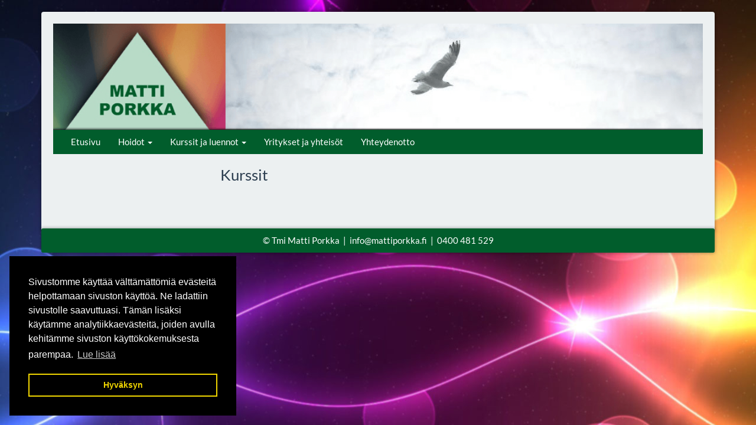

--- FILE ---
content_type: text/html; charset=UTF-8
request_url: https://www.mattiporkka.fi/kurssit/node/parannustilaisuudet
body_size: 3013
content:
    <!DOCTYPE html>
    <html lang="fi">
        <head>

                            <title>Parannustilaisuudet - Kurssit&nbsp;&nbsp;|&nbsp;&nbsp;Tmi Matti Porkka</title>
                <meta charset="utf-8">
                <meta http-equiv="Content-Type" content="text/html; charset=utf-8">
                <meta name="viewport" content="width=device-width, initial-scale=1.0">                <meta name="description" content="">
                <meta name="keywords" content="">
                        <link rel="icon" type="image/x-icon" href="https://www.mattiporkka.fi/resource/file/28/00000055350.ico" />        
            <link rel="stylesheet" href="https://www.mattiporkka.fi/base2.css" />
            <link rel="stylesheet" href="https://www.mattiporkka.fi/ai-cache/css/28/css_2881f46d608ea14ef433196e0becffc9.css" type="text/css">        <script>document.cookie = 'resolution=' + Math.max(screen.width, screen.height) + '; path=/';</script>       
        <link rel="image_src" href="https://www.mattiporkka.fi/resource/file/28/00000001242.jpg" />        </head>
                <body class="body bodyPid11973 lang1">
            <script type="application/javascript">
                function docReady(fn) {
                    if (
                        document.readyState === "complete" ||
                        document.readyState === "interactive"
                    ) {
                        setTimeout(fn, 1);
                    } else {
                        document.addEventListener("DOMContentLoaded", fn);
                    }
                }
            </script>
                        <input type="hidden" value=''>
            <input type="hidden" id="site_main_url" value="https://www.mattiporkka.fi/">
            <input type="hidden" id="bgUrl" value="28/00000001242.jpg">
            <input type="hidden" id="editor" value="">
            <input type="hidden" id="pid" value="11973">
            <input type="hidden" id="mobile" value="0">
            <input type="hidden" id="lang" value="1">
            <input type="hidden" id="prod" value="">
            <input type="hidden" id="cat" value="">
            <input type="hidden" id="query_id" value="28">
            <input type="hidden" id="prefix" value="">
            <input type="hidden" id="tpk" value="">
            <input type="hidden" id="hks" value="">
            <input type="hidden" id="flang" value="">
            <input type="hidden" id="ref" value="">
            <input type="hidden" id="loggedIn" value="0">
                        <div id="gal_desc"><!-- --></div>
            <style type="text/css">
	footer {
		margin: 20px 0;
	}
	.mrgTop{ margin-top: 20px; }
	.navbar-default,.navbar-inverse{ position: relative; top: 0px; }
	.navbar-fixed-top{ top: 0px !important; }
	@media (max-width: 767px)
	{
		h1,.h1{ font-size: 26px !important; }
	}
</style>
<div class="container">	
<div class="well mrgTop">	
	<div class="peeKoo">		
		<div><a href="https://www.mattiporkka.fi/etusivu"><img alt="" src="https://www.mattiporkka.fi/resource/file/thumbnail/28/00000001243_00000004116.png" style="width: 100%;" ></a></div>
<div class="clearfix"></div>
	</div>
	<div>
		<nav class="navbar navbar-fixed-top navbar-default" role="navigation">
<div class="container">
<div class="navbar-header">
<div class="menuLabel"><a href="#" data-toggle="collapse" data-target="#navbar1000">Valikko</a></div>
<button type="button" class="navbar-toggle" data-toggle="collapse" data-target="#navbar1000">
<span class="sr-only">Valikko</span>
<span class="icon-bar"></span>
<span class="icon-bar"></span>
<span class="icon-bar"></span>
</button>
</div>
<div class="collapse navbar-collapse" id="navbar1000">
<ul class="nav navbar-nav">
<li class="menu-item">
<a href="https://www.mattiporkka.fi/">Etusivu</a>
</li>
<li class="menu-item dropdown">
<a href="#" data-toggle="dropdown" class="dropdown-toggle">Hoidot <b class="caret"></b></a>
<ul class="dropdown-menu">
<li data-ide="pnode1721" class="menu-item dropdown dropdown-submenu">
<a href="#" data-toggle="dropdown" class="dropdown-toggle">Suomalainen kansanparannus</a>
<ul class="dropdown-menu">
<li data-ide="pnode1722" class="menu-item">
<a href="https://www.mattiporkka.fi/suomalainen-kansanparannus/yleista">Yleistä</a>
</li>
<li data-ide="pnode1723" class="menu-item">
<a href="https://www.mattiporkka.fi/suomalainen-kansanparannus/energiahoidot">Energiahoidot</a>
</li>
<li data-ide="pnode1724" class="menu-item">
<a href="https://www.mattiporkka.fi/suomalainen-kansanparannus/jasenkorjaus">Jäsenkorjaus</a>
</li>
<li data-ide="pnode1725" class="menu-item">
<a href="https://www.mattiporkka.fi/suomalainen-kansanparannus/haittaenergiat">Haittaenergiat</a>
</li>
</ul>
</li>
<li data-ide="pnode1727" class="menu-item">
<a href="https://www.mattiporkka.fi/hoidot/vyohyketerapia">Vyöhyketerapia</a>
</li>
<li data-ide="pnode1728" class="menu-item">
<a href="https://www.mattiporkka.fi/hoidot/kinesiologia">Kinesiologia</a>
</li>
<li data-ide="pnode1729" class="menu-item">
<a href="https://www.mattiporkka.fi/hoidot/hermoratahieronta">Hermoratahieronta</a>
</li>
<li data-ide="pnode1730" class="menu-item">
<a href="https://www.mattiporkka.fi/hoidot/kotikaynnit">Kotikäynnit</a>
</li>
</ul>
</li>
<li class="menu-item dropdown">
<a href="#" data-toggle="dropdown" class="dropdown-toggle">Kurssit ja luennot <b class="caret"></b></a>
<ul class="dropdown-menu">
<li data-ide="pnode1731" class="menu-item">
<a href="https://www.mattiporkka.fi/kurssit-ja-luennot/seuraavat-tapahtumat">Seuraavat tapahtumat</a>
</li>
<li data-ide="pnode1732" class="menu-item">
<a href="https://www.mattiporkka.fi/kurssit-ja-luennot/numerologia-kurssi">Numerologia-kurssi</a>
</li>
<li data-ide="pnode1733" class="menu-item">
<a href="https://www.mattiporkka.fi/kurssit-ja-luennot/reiki-kurssi">Reiki-kurssi</a>
</li>
<li data-ide="pnode1734" class="menu-item">
<a href="https://www.mattiporkka.fi/kurssit-ja-luennot/voimavarapaiva">Voimavarapäivä</a>
</li>
<li data-ide="pnode1735" class="menu-item">
<a href="https://www.mattiporkka.fi/kurssit-ja-luennot/vapaudu-varjoista-kurssi">Vapaudu varjoista -kurssi</a>
</li>
<li data-ide="pnode1736" class="menu-item">
<a href="https://www.mattiporkka.fi/kurssit-ja-luennot/ilmoittaudu-kurssille">Ilmoittaudu kurssille</a>
</li>
</ul>
</li>
<li class="menu-item">
<a href="https://www.mattiporkka.fi/yritykset-ja-yhteisot">Yritykset ja yhteisöt</a>
</li>
<li class="menu-item">
<a href="https://www.mattiporkka.fi/yhteydenotto">Yhteydenotto</a>
</li>
</ul>
</div>
</div>
</nav>
  
	</div>
	<div class="row">
		<div class="col-md-3 cmdLeft">
			&nbsp;
		</div>
		<div class="col-md-6">
			<div id="elContainer_331" class="paasisalto">
<h1 class="mainHeading" id="heading11973">Kurssit</h1><p>&nbsp;&nbsp;</p>
<div class="clearfix"></div></div><ul id="listGroup959" class="list-group list-group-inner list-group-news"><script type="text/javascript">var addthis_config = {"data_track_addressbar":false}; var addthis_share = {url:''};</script><script type="text/javascript" src="//s7.addthis.com/js/300/addthis_widget.js#pubid=ra-531851b712434714&async=1&domready=1"></script></ul>	
		</div>
		<div class="col-md-3 cmdRight">
			&nbsp;	
		</div>
	</div> 
</div>	
      <hr>

      <footer>
        <div class="row">
          <div class="col-lg-12">
			  <div id="elContainer_340" class="well well-sm ">
<div style="text-align: center;">&copy; Tmi Matti Porkka&nbsp; | &nbsp;info@mattiporkka.fi&nbsp; |&nbsp; 0400 481 529</div>
<div class="clearfix"></div></div>
          </div>
        </div>
      </footer>
</div><style type="text/css">body, .body, .content .body{ background: url("https://www.mattiporkka.fi/resource/file/28/00000001242.jpg") top center fixed; }</style>                            <link rel="stylesheet" type="text/css" href="//cdnjs.cloudflare.com/ajax/libs/cookieconsent2/3.0.3/cookieconsent.min.css" />
                <script src="//cdnjs.cloudflare.com/ajax/libs/cookieconsent2/3.0.3/cookieconsent.min.js"></script>
                                <script>

                    window.addEventListener("load", function () {
                        window.cookieconsent.initialise({
                            "palette": {
                                "popup": {
                                    "background": "#000"
                                },
                                "button": {
                                    "background": "transparent",
                                    "text": "#f1d600",
                                    "border": "#f1d600"
                                }
                            },
                            "content": {
                                "message": "Sivustomme käyttää välttämättömiä evästeitä helpottamaan sivuston käyttöä. Ne ladattiin sivustolle saavuttuasi. Tämän lisäksi käytämme analytiikkaevästeitä, joiden avulla kehitämme sivuston käyttökokemuksesta parempaa.",
                                "dismiss": "Hyväksyn",
                                "link": "Lue lisää",
                                "href": "/ext/privacy"
                            },
                            "position": "bottom-left"
                        })
                    });
                </script>
                            <script type="text/javascript">
                //ladataan joku resurssi
                function loadResource(element, resourceType, type, url, tag) {
                    setTimeout(function () {
                        var fileref = document.createElement(element);
                        fileref.setAttribute("type", type);
                        fileref.setAttribute("async", "false");
                        if (element == "link") {
                            fileref.setAttribute("rel", "stylesheet")
                        }
                        fileref.setAttribute(resourceType, url);
                        document.getElementsByTagName(tag)[0].appendChild(fileref)
                    }, 0)
                }

                //javascript
                function loadScript()
                {
    loadResource("script", "src", "text/javascript", "https://www.mattiporkka.fi/base.js", "body");                    //apukirjastot vasta jqueryn jälkeen!
                    function defer()
                    {
                        if (window.$)
                        {

                            loadResource("script", "src", "text/javascript", "https://www.mattiporkka.fi/ai-cache/js/28/js_bc170e12c26350b22d4494286d76eb5b.js", "body");
                            if (window.addthis) {
                                addthis.init();
                            }
                        } else
                        {
                            setTimeout(function () {
                                defer()
                            }, 25);
                        }
                    }
                    defer();
                }

                //aloitetaan javascriptin lataus viimeiseksi!
                if (window.addEventListener)
                    window.addEventListener("load", loadScript, false);
                else if (window.attachEvent)
                    window.attachEvent("onload", loadScript);
                else
                    window.onload = loadScript;
            </script>

            <!-- HTML5 shim, for IE6-8 support of HTML5 elements -->
            <!--[if lt IE 9]>
                <script src="https://www.mattiporkka.fi/admin/ckeditor/html5shiv.js"></script>
            <![endif]-->
                
        </body>
    </html>
    